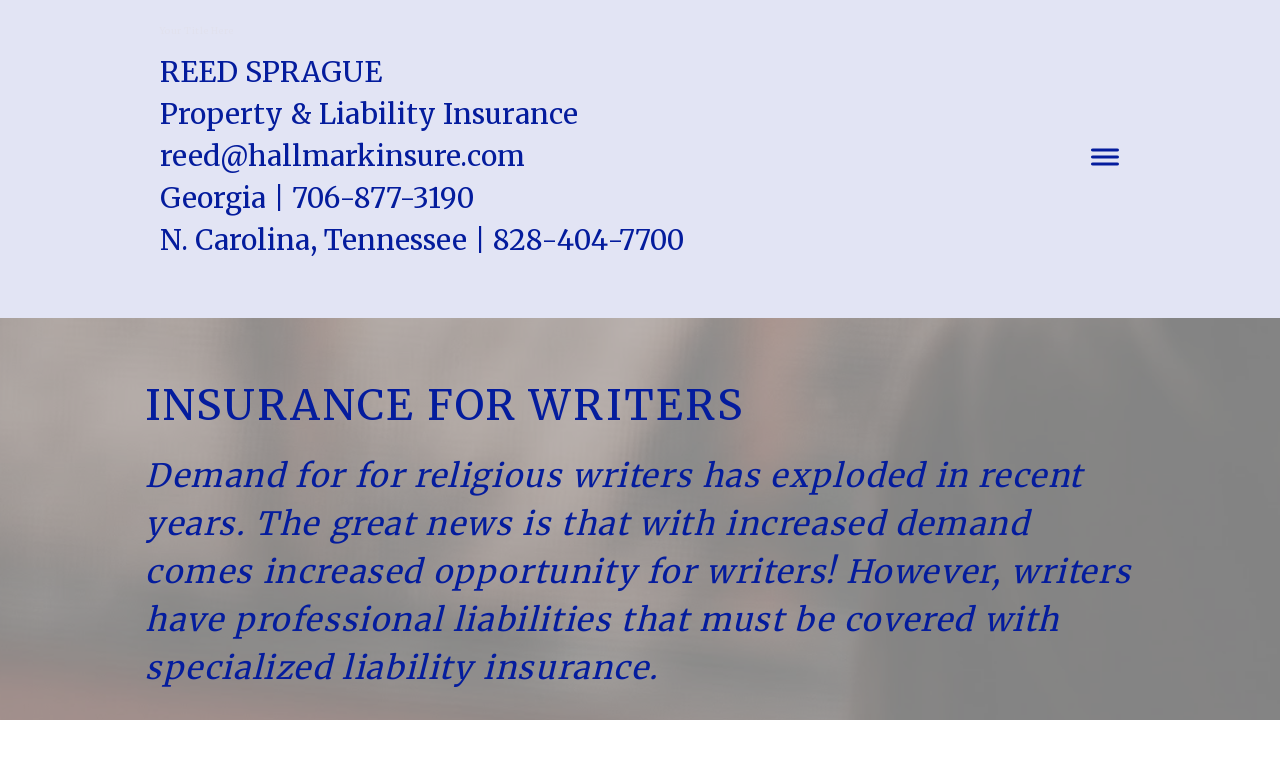

--- FILE ---
content_type: text/css; charset=utf-8
request_url: https://editor.turbify.com/static_style?v=1.5.8c&vbid=vbid-9f803877-alzsdos7&caller=live
body_size: 3425
content:
/******************************************************************************************************
 *            DYNAMIC STYLE FOR style-9f803877-bw5nucvp
 *                                 	 
 ******************************************************************************************************/
	 .style-9f803877-eo1cvkqa .style-9f803877-bw5nucvp  .preview-content-holder  {
		
						margin-right: 0px;
						
						padding-bottom: 0px;
						
						text-align: center;
						
						max-width: 1661px;
						
						padding-right: 0px;
						
						margin-top: 50px;
						
						margin-left: 5px;
						
						padding-top: 0px;
						
						margin-bottom: 50px;
						
						background-color: rgba(255, 255, 255, 0);
						
						padding-left: 0px;
							
		}
	 .style-9f803877-eo1cvkqa .style-9f803877-bw5nucvp .item-content:not(.blocks_layout)  {
		
						background-color: rgb(230, 221, 221);
							
		}
	 .style-9f803877-eo1cvkqa .style-9f803877-bw5nucvp .preview-divider  {
		
						border-bottom-width: 4px;
						
						border-color: rgb(0, 0, 0);
						
						width: 10%;
							
		}
	 .style-9f803877-eo1cvkqa .style-9f803877-bw5nucvp .inner-pic  {
		
						opacity: 0.5;
						
						color: rgb(0, 0, 0);
						
		    			-webkit-filter: brightness(0.6);	
		}
	 .style-9f803877-eo1cvkqa .style-9f803877-bw5nucvp .preview-subtitle-holder  {
		
						max-width: 1050px;
							
		}
	 .style-9f803877-eo1cvkqa .style-9f803877-bw5nucvp .multi_layout .helper-div.middle-center .pic-side  {
		
						margin-left: -6%;
							
		}
	 .style-9f803877-eo1cvkqa .style-9f803877-bw5nucvp .multi_layout .helper-div.middle-center  {
		
						padding-left: 6%;
						
						padding-right: 6%;
						
						width: 88%;
							
		}
	 .style-9f803877-eo1cvkqa .style-9f803877-bw5nucvp .background-div  {
			
		}
	 .style-9f803877-eo1cvkqa .style-9f803877-bw5nucvp.master.item-box   {
		
						background-color: rgb(255, 255, 255);
							
		}
	 .style-9f803877-eo1cvkqa .style-9f803877-bw5nucvp .preview-title  ,  .style-9f803877-eo1cvkqa .style-9f803877-bw5nucvp .preview-body h1  { 
						line-height: 1.1em;
						font-size:calc( 10px + ( 42rem - 10rem ) );
						color: rgb(4, 28, 157);
						
						letter-spacing: 0.0em;
						
						margin-top: 10px;
						
						margin-bottom: 10px;
						
						font-family: 'Playfair Display';
						
						background-color: rgba(255, 255, 255, 0);
							
		}
	 .style-9f803877-eo1cvkqa .style-9f803877-bw5nucvp .preview-item-links span  ,  .style-9f803877-eo1cvkqa .style-9f803877-bw5nucvp #sr-basket-widget *  { 
						border-width: 2px;
						font-size:calc( 10px + ( 24rem - 10rem ) );
						padding-right: 30px;
						
						color: rgb(255, 255, 255);
						
						padding-bottom: 10px;
						
						border-color: rgb(4, 28, 157);
						
						letter-spacing: 0.1em;
						
						margin-right: 5px;
						
						margin-top: 20px;
						
						padding-left: 30px;
						
						border-radius: 0px;
						
						padding-top: 10px;
						
						font-family: Arial;
						
						background-color: rgb(4, 28, 157);
						
						font-weight: bold;
						
						margin-left: 5px;
							
		}
	 .style-9f803877-eo1cvkqa .style-9f803877-bw5nucvp .preview-element.icon-source  {
		
						margin-bottom: 15px;
						
						width: 60px;
							
		}
	 .style-9f803877-eo1cvkqa .style-9f803877-bw5nucvp .background-image-div  {
		
						color: rgb(0, 0, 0);
							
		}
	 .style-9f803877-eo1cvkqa .style-9f803877-bw5nucvp .preview-item-links span:before  ,  .style-9f803877-eo1cvkqa .style-9f803877-bw5nucvp .effect-tester  { 
						background-color: rgb(255, 255, 255);
							
		}
	 .style-9f803877-eo1cvkqa .style-9f803877-bw5nucvp .preview-body-holder  {
		
						max-width: 800px;
							
		}
	 .style-9f803877-eo1cvkqa .style-9f803877-bw5nucvp  .preview-content-wrapper  {
		
						text-align: center;
						
						vertical-align: middle;
							
		}
	 .style-9f803877-eo1cvkqa .style-9f803877-bw5nucvp .preview-item-links span:hover  ,  .style-9f803877-eo1cvkqa .style-9f803877-bw5nucvp .preview-element.Link.hover-tester  { 
						color: rgb(4, 28, 157);
						
						background-color: rgba(0, 0, 0, 0);
							
		}
	 .style-9f803877-eo1cvkqa .style-9f803877-bw5nucvp .inner-pic-holder  {
		
						background-color: rgb(255, 255, 255);
							
		}
	 .style-9f803877-eo1cvkqa .style-9f803877-bw5nucvp .preview-icon-holder  {
		
						margin-bottom: 40px;
							
		}
	 .style-9f803877-eo1cvkqa .style-9f803877-bw5nucvp .preview-body  {
		
						line-height: 1.5em;
						font-size:calc( 10px + ( 26rem - 10rem ) );
						color: rgb(4, 28, 157);
						
						max-width: 800px;
						
						margin-top: 35px;
						
						margin-bottom: 10px;
						
						font-family: Abel;
							
		}
	
	 .style-9f803877-eo1cvkqa .style-9f803877-bw5nucvp .middle_layout .helper-div  ,  .style-9f803877-eo1cvkqa .style-9f803877-bw5nucvp .multi_layout .helper-div.middle-center .text-side  { 
						max-width: 1000px;
							
		}
	 .style-9f803877-eo1cvkqa .style-9f803877-bw5nucvp .preview-subtitle  ,  .style-9f803877-eo1cvkqa .style-9f803877-bw5nucvp .preview-body h2  { 
						font-style: italic;
						font-size:calc( 10px + ( 32rem - 10rem ) );
						color: rgb(4, 28, 157);
						
						letter-spacing: 0.0em;
						
						margin-right: 0px;
						
						margin-top: 10px;
						
						margin-left: 0px;
						
						font-family: Abel;
						
						margin-bottom: 10px;
						
						line-height: 1.5em;
							
		}

/******************************************************************************************************
 *            UNIQUE STYLE
 *                                 	 
 ******************************************************************************************************/
 .style-9f803877-bw5nucvp #vbid-9f803877-nqqab0gn .preview-content-holder{
				
							text-align : left;
					
				}


 .style-9f803877-bw5nucvp #vbid-9f803877-4q7ujdk3.inner-pic{
				
							background-size : 108.977%;
					
							background-position : 53.4064% 0.364896%;
					
				} .style-9f803877-bw5nucvp #vbid-9f803877-btoyp6l8.inner-pic{
				
							background-position : 49.2685470581055% 69.2805786132813%;
					
				} .style-9f803877-bw5nucvp #vbid-9f803877-qr5vot3f.inner-pic{
				
							background-position : 50% 50%;
					
				} .style-9f803877-bw5nucvp #vbid-9f803877-6aoft44f.inner-pic{
				
							background-position : 50.3135% 29.5905%;
					
				}











 .style-9f803877-bw5nucvp #vbid-9f803877-nqqab0gn .preview-content-wrapper{
				
							text-align : center;
					
				}










/******************************************************************************************************
 *            WEBSITE STYLE
 *                                 	 
 ******************************************************************************************************/
/******************************************************************************************************
 *            DYNAMIC STYLE FOR style-9f803877-eo1cvkqa
 *                                 	 
 ******************************************************************************************************/
	 .master .style-9f803877-eo1cvkqa .title-holder  {
		
						text-align: center;
							
		}
	 .master .style-9f803877-eo1cvkqa .preview.image-cover  {
		
						min-height: 250px;
							
		}
	 .master .style-9f803877-eo1cvkqa .Title  ,  .master .style-9f803877-eo1cvkqa .Body h1  { font-size:calc( 10px + ( 37rem - 10rem ) );
						color: rgb(0, 0, 0);
						
						margin-right: 50px;
						
						margin-top: 30px;
						
						margin-left: 50px;
						
						font-family: ff-tisa-web-pro;
							
		}
	 .master .style-9f803877-eo1cvkqa  .preview-content-holder  {
		
						text-align: left;
						
						max-width: 400px;
						
						margin-right: 20px;
						
						margin-top: 20px;
						
						margin-left: 20px;
						
						margin-bottom: 20px;
						
						background-color: rgba(255, 255, 255, 0);
							
		}
	 .master .style-9f803877-eo1cvkqa .item-content:not(.blocks_layout)  {
		
						background-color: rgba(212, 212, 212, 0);
							
		}
	 .master .style-9f803877-eo1cvkqa .item-links span  {
		
						font-style: italic;
						font-size:calc( 10px + ( 20rem - 10rem ) );
						color: rgb(255, 255, 255);
						
						padding-bottom: 10px;
						
						letter-spacing: 0.1em;
						
						max-width: 500px;
						
						padding-right: 20px;
						
						margin-top: 20px;
						
						padding-left: 20px;
						
						padding-top: 10px;
						
						margin-bottom: 20px;
						
						font-family: 'Times New Roman';
						
						background-color: rgb(66, 117, 83);
						
						margin-left: 50px;
							
		}
	 .master .style-9f803877-eo1cvkqa .preview-title  ,  .master .style-9f803877-eo1cvkqa .preview-body h1  { 
						line-height: 1.1em;
						font-size:calc( 10px + ( 20rem - 10rem ) );
						color: rgb(0, 0, 0);
						
						letter-spacing: 0em;
						
						margin-top: 20px;
						
						margin-bottom: 5px;
						
						font-family: 'Times New Roman';
							
		}
	 .master .style-9f803877-eo1cvkqa .Quote  {
		
						margin-right: 50px;
						
						font-family: 'Times New Roman';
						
						margin-left: 50px;
						
						font-style: italic;
							
		}
	 .master .style-9f803877-eo1cvkqa .preview-item-links span  ,  .master .style-9f803877-eo1cvkqa #sr-basket-widget *  { 
						font-family: 'Times New Roman';
						font-size:calc( 10px + ( 16rem - 10rem ) );
						color: rgb(50, 50, 50);
						
						padding-bottom: 10px;
						
						border-color: rgb(147, 147, 147);
						
						letter-spacing: 0.1em;
						
						padding-right: 15px;
						
						margin-top: 20px;
						
						padding-left: 15px;
						
						padding-top: 10px;
						
						margin-bottom: 20px;
						
						border-width: 1px;
						
						background-color: rgba(159, 14, 14, 0);
							
		}
	 .master .style-9f803877-eo1cvkqa .quote-author  {
		
						font-style: italic;
						font-size:calc( 10px + ( 23rem - 10rem ) );
						color: rgb(124, 124, 124);
						
						margin-right: 50px;
						
						margin-left: 50px;
						
						font-family: 'Times New Roman';
							
		}
	 .master .style-9f803877-eo1cvkqa .item-links  {
		
						text-align: center;
							
		}
	 .master .style-9f803877-eo1cvkqa .preview-element.icon-source  {
		
						width: 50px;
							
		}
	 .master .style-9f803877-eo1cvkqa .body-holder  {
		
						text-align: justify;
							
		}
	 .master .style-9f803877-eo1cvkqa .Body  {
		
						margin-bottom: 20px;
						
						line-height: 1.4em;
						font-size:calc( 10px + ( 14rem - 10rem ) );
						margin-left: 50px;
						
						margin-right: 50px;
							
		}
	 .master .style-9f803877-eo1cvkqa .Subtitle  ,  .master .style-9f803877-eo1cvkqa .Body h2  { 
						font-style: italic;
						font-size:calc( 10px + ( 22rem - 10rem ) );
						letter-spacing: 0.05em;
						
						margin-right: 50px;
						
						margin-top: 15px;
						
						margin-left: 50px;
						
						margin-bottom: 15px;
						
						font-family: ff-tisa-web-pro;
							
		}
	 .master .style-9f803877-eo1cvkqa .page-image-cover  {
		
						margin-bottom: 30px;
							
		}
	 .master .style-9f803877-eo1cvkqa .title-wrapper  {
		
						max-width: 1124px;
							
		}
	 .master .style-9f803877-eo1cvkqa .subtitle-wrapper  {
		
						max-width: 1114px;
							
		}
	 .master .style-9f803877-eo1cvkqa  .preview-content-wrapper  {
		
						text-align: left;
							
		}
	 .master .style-9f803877-eo1cvkqa .body-wrapper  {
		
						max-width: 700px;
							
		}
	 .master .style-9f803877-eo1cvkqa .preview-item-links span:hover  ,  .master .style-9f803877-eo1cvkqa .preview-element.Link.hover-tester  { 
						background-color: rgba(0, 0, 0, 0);
						
						color: rgb(0, 0, 0);
							
		}
	 .master .style-9f803877-eo1cvkqa .subtitle-holder  {
		
						text-align: center;
							
		}
	 .master .style-9f803877-eo1cvkqa .preview-body  {
		
						font-family: Arial;
						font-size:calc( 10px + ( 12rem - 10rem ) );
						color: rgb(34, 34, 34);
						
						max-width: 500px;
						
						margin-top: 10px;
						
						margin-bottom: 10px;
						
						line-height: 1.6em;
							
		}
	
	 .style-9f803877-eo1cvkqa.master.container > #children  {
		
						background-color: rgb(255, 255, 255);
							
		}
	 .master .style-9f803877-eo1cvkqa .preview-subtitle  ,  .master .style-9f803877-eo1cvkqa .preview-body h2  { 
						line-height: 1.2em;
						font-size:calc( 10px + ( 14rem - 10rem ) );
						color: rgb(35, 35, 35);
						
						letter-spacing: 0.1em;
						
						margin-right: 0px;
						
						margin-left: 0px;
						
						margin-bottom: 5px;
						
						font-family: 'Roboto Slab Light';
							
		}

/******************************************************************************************************
 *            UNIQUE STYLE
 *                                 	 
 ******************************************************************************************************/





























/******************************************************************************************************
 *            WEBSITE STYLE
 *                                 	 
 ******************************************************************************************************/
/******************************************************************************************************
 *            DYNAMIC STYLE FOR style-bd36bd14-krmbvhve
 *                                 	 
 ******************************************************************************************************/
	 .style-9f803877-eo1cvkqa .style-bd36bd14-krmbvhve  .preview-content-holder  {
		
						padding-bottom: 100px;
						
						text-align: right;
						
						margin-right: 20px;
						
						margin-top: 0px;
						
						margin-left: 55px;
						
						padding-top: 0px;
						
						margin-bottom: 100px;
						
						background-color: rgba(246, 239, 217, 0);
						
						padding-left: 0px;
							
		}
	 .style-9f803877-eo1cvkqa .style-bd36bd14-krmbvhve .item-content:not(.blocks_layout)  {
		
						background-color: rgba(0, 0, 0, 0);
							
		}
	 .style-9f803877-eo1cvkqa .style-bd36bd14-krmbvhve .inner-pic  {
		
						color: rgb(0, 0, 0);
						
						opacity: 1.0;
							
		}
	 .style-9f803877-eo1cvkqa .style-bd36bd14-krmbvhve .preview-subtitle-holder  {
		
						text-align: center;
							
		}
	 .style-9f803877-eo1cvkqa .style-bd36bd14-krmbvhve.master.item-box   {
		
						background-color: rgba(0, 0, 0, 0);
							
		}
	 .style-9f803877-eo1cvkqa .style-bd36bd14-krmbvhve .preview-title  ,  .style-9f803877-eo1cvkqa .style-bd36bd14-krmbvhve .preview-body h1  { font-size:calc( 10px + ( 9rem - 10rem ) );
						color: rgba(123, 137, 245, 0.19);
						
						letter-spacing: 0em;
						
						margin-right: 20px;
						
						margin-top: 0px;
						
						margin-left: 20px;
						
						margin-bottom: 0px;
						
						font-family: Montserrat;
						
						background-color: rgba(11, 11, 11, 0);
							
		}
	 .style-9f803877-eo1cvkqa .style-bd36bd14-krmbvhve.master.item-box   {
		
						padding-left: 0%;
						
						width: 100%;
						
						padding-right: 0%;
							
		}
	 .style-9f803877-eo1cvkqa .style-bd36bd14-krmbvhve .preview-item-links span  ,  .style-9f803877-eo1cvkqa .style-bd36bd14-krmbvhve #sr-basket-widget *  { 
						line-height: 1.9em;
						font-size:calc( 10px + ( 26rem - 10rem ) );
						padding-right: 15px;
						
						color: rgb(255, 255, 255);
						
						padding-bottom: 5px;
						
						border-color: rgb(4, 28, 157);
						
						letter-spacing: 0.15em;
						
						border-width: 2px;
						
						margin-right: 0px;
						
						margin-top: 5px;
						
						margin-left: 0px;
						
						border-radius: 10px;
						
						padding-top: 5px;
						
						margin-bottom: 140px;
						
						font-family: Merriweather;
						
						background-color: rgb(4, 28, 157);
						
						direction: ltr;
						
						font-weight: bold;
						
						padding-left: 15px;
							
		}
	 .style-9f803877-eo1cvkqa .style-bd36bd14-krmbvhve .stripe-background  {
		
						margin-left: 0%;
							
		}
	 .style-9f803877-eo1cvkqa .style-bd36bd14-krmbvhve .preview-element.icon-source  {
		
						padding-right: 20px;
						
						padding-left: 5px;
						
						width: 331px;
							
		}
	 .style-9f803877-eo1cvkqa .style-bd36bd14-krmbvhve .background-image-div  {
		
						background-color: rgb(0, 0, 0);
							
		}
	 .style-9f803877-eo1cvkqa .style-bd36bd14-krmbvhve .preview-link-img  {
		
						width: 40px;
							
		}
	 .style-9f803877-eo1cvkqa .style-bd36bd14-krmbvhve .preview-title-holder  {
		
						text-align: left;
							
		}
	 .style-9f803877-eo1cvkqa .style-bd36bd14-krmbvhve .preview-item-links span:before  ,  .style-9f803877-eo1cvkqa .style-bd36bd14-krmbvhve .effect-tester  { 
						background-color: rgb(226, 228, 244);
							
		}
	 .style-9f803877-eo1cvkqa .style-bd36bd14-krmbvhve .preview-body-holder  {
		
						text-align: left;
							
		}
	 .style-9f803877-eo1cvkqa .style-bd36bd14-krmbvhve  .preview-content-wrapper  {
		
						text-align: right;
							
		}
	 .style-9f803877-eo1cvkqa .style-bd36bd14-krmbvhve .preview-item-links span:hover  ,  .style-9f803877-eo1cvkqa .style-bd36bd14-krmbvhve .preview-element.Link.hover-tester  { 
						background-color: rgba(0, 0, 0, 0);
						
						color: rgb(4, 28, 157);
							
		}
	 .style-9f803877-eo1cvkqa .style-bd36bd14-krmbvhve .inner-pic-holder  {
		
						background-color: rgb(226, 228, 244);
							
		}
	 .style-9f803877-eo1cvkqa .style-bd36bd14-krmbvhve .preview-body  {
		
						line-height: 1.6em;
						font-size:calc( 10px + ( 28rem - 10rem ) );
						color: rgb(255, 255, 255);
						
						letter-spacing: 0.05em;
						
						margin-top: 0px;
						
						margin-bottom: 10px;
						
						font-family: Merriweather;
						
						background-color: rgba(255, 255, 255, 0);
							
		}
	 .style-9f803877-eo1cvkqa .style-bd36bd14-krmbvhve .preview-social-holder  {
		
						margin-bottom: 10px;
						
						margin-top: 20px;
						
						margin-left: 5px;
						
						margin-right: 5px;
							
		}
	 .style-9f803877-eo1cvkqa .style-bd36bd14-krmbvhve .middle_layout .helper-div  ,  .style-9f803877-eo1cvkqa .style-bd36bd14-krmbvhve .multi_layout .helper-div.middle-center .text-side  { 
						max-width: 1700px;
							
		}
	 .style-9f803877-eo1cvkqa .style-bd36bd14-krmbvhve .preview-subtitle  ,  .style-9f803877-eo1cvkqa .style-bd36bd14-krmbvhve .preview-body h2  { 
						line-height: 1.2em;
						font-size:calc( 10px + ( 9rem - 10rem ) );
						color: rgb(0, 0, 0);
						
						padding-bottom: 0px;
						
						letter-spacing: 0.05em;
						
						margin-right: 20px;
						
						margin-top: 175px;
						
						margin-left: 0px;
						
						padding-top: 0px;
						
						margin-bottom: 0px;
						
						font-family: Merriweather;
						
						background-color: rgba(0, 0, 0, 0);
							
		}

/******************************************************************************************************
 *            UNIQUE STYLE
 *                                 	 
 ******************************************************************************************************/


 .style-bd36bd14-krmbvhve #element-421143c9dd8c7d6.inner-pic{
				
							background-size : 113.976%;
					
							background-position : 42.5287% 0%;
					
				} .style-bd36bd14-krmbvhve #element-382bf339213be2a.inner-pic{
				
							background-size : 166%;
					
							background-position : 70.6994% 82.3548%;
					
				} .style-bd36bd14-krmbvhve #element-71754456dbddcfb.inner-pic{
				
							background-position : 21.3572% 35.3887%;
					
				} .style-bd36bd14-krmbvhve #element-376f9f8ac046f07.inner-pic{
				
							background-size : 101.969%;
					
							background-position : 48.7229% 29.7954%;
					
				} .style-bd36bd14-krmbvhve #element-ba23b987a53d4b9.inner-pic{
				
							background-size : 56.9922%;
					
							background-position : 99.8506% 41.876%;
					
				} .style-bd36bd14-krmbvhve #element-7f6c8a31468d5f2.inner-pic{
				
							background-size : 102.969%;
					
							background-position : 40.6917% 0%;
					
				} .style-bd36bd14-krmbvhve #element-5a069029b5d5fcd.inner-pic{
				
							background-size : 105.977%;
					
							background-position : 39.384% 100%;
					
				} .style-bd36bd14-krmbvhve #element-e021677d8c3ae86.inner-pic{
				
							background-size : 101.992%;
					
							background-position : 37.999% 29.2693%;
					
				} .style-bd36bd14-krmbvhve #element-b84ed1275c1bf4c.inner-pic{
				
							background-size : 107.992%;
					
				} .style-bd36bd14-krmbvhve #element-4b82e0eebe946d6.inner-pic{
				
							background-size : 112.984%;
					
							background-position : 60.3457% 91.5562%;
					
				} .style-bd36bd14-krmbvhve #element-346f978461c0fab.inner-pic{
				
							background-position : 46.02% 29.5586%;
					
				} .style-bd36bd14-krmbvhve #element-4f66385dabcbafb.inner-pic{
				
							background-size : 108.977%;
					
							background-position : 50.4674% 0%;
					
				} .style-bd36bd14-krmbvhve #element-22f5a59d74ccbe6.inner-pic{
				
							background-size : 101.992%;
					
							background-position : 0% 21.1355%;
					
				} .style-bd36bd14-krmbvhve #element-4fe4b7ce153002d.inner-pic{
				
							background-size : 103.976%;
					
							background-position : 18.9195% 22.6837%;
					
				}






















/******************************************************************************************************
 *            WEBSITE STYLE
 *                                 	 
 ******************************************************************************************************/
/******************************************************************************************************
 *            DYNAMIC STYLE FOR style-bd36bd14-ubat0wmj
 *                                 	 
 ******************************************************************************************************/
	 .style-9f803877-eo1cvkqa .style-bd36bd14-ubat0wmj.master.item-box   {
		
						position: relative;
						
						background-color: rgb(226, 228, 244);
							
		}
	 .style-9f803877-eo1cvkqa .style-bd36bd14-ubat0wmj .preview-item-links span:hover  ,  .style-9f803877-eo1cvkqa .style-bd36bd14-ubat0wmj .preview-element.Link.hover-tester  { 
						color: rgb(255, 255, 255);
						
						background-color: rgb(4, 28, 157);
							
		}
	 .style-9f803877-eo1cvkqa .style-bd36bd14-ubat0wmj.master.item-box   {
		
						padding-left: 10%;
						
						width: 80%;
						
						padding-right: 10%;
							
		}
	 .style-9f803877-eo1cvkqa .style-bd36bd14-ubat0wmj .preview-item-links  {
		
						text-align: center;
							
		}
	 .style-9f803877-eo1cvkqa .style-bd36bd14-ubat0wmj  .preview-content-holder  {
		
						margin-right: 5px;
						
						padding-bottom: 5px;
						
						border-color: rgb(214, 214, 214);
						
						max-width: 1250px;
						
						padding-right: 5px;
						
						margin-top: 5px;
						
						padding-left: 5px;
						
						padding-top: 5px;
						
						margin-bottom: 5px;
						
						background-color: rgba(0, 0, 0, 0);
						
						text-align: left;
						
						margin-left: 5px;
							
		}
	 .style-9f803877-eo1cvkqa .style-bd36bd14-ubat0wmj .preview-item-links span  ,  .style-9f803877-eo1cvkqa .style-bd36bd14-ubat0wmj #sr-basket-widget *  { 
						font-family: Merriweather;
						font-size:calc( 10px + ( 26rem - 10rem ) );
						padding-right: 15px;
						
						color: rgb(4, 28, 157);
						
						padding-bottom: 15px;
						
						border-color: rgba(0, 0, 0, 0);
						
						max-width: 1150px;
						
						margin-right: 5px;
						
						margin-top: 5px;
						
						margin-left: 5px;
						
						border-radius: 12px;
						
						padding-top: 15px;
						
						margin-bottom: 0px;
						
						border-width: 0px;
						
						line-height: 0.6em;
						
						background-color: rgba(0, 0, 0, 0);
						
						padding-left: 15px;
							
		}
	 .style-9f803877-eo1cvkqa .style-bd36bd14-ubat0wmj .preview-title  ,  .style-9f803877-eo1cvkqa .style-bd36bd14-ubat0wmj .preview-body h1  { font-size:calc( 10px + ( 9rem - 10rem ) );
						margin-right: 5px;
						
						color: rgb(225, 225, 237);
						
						padding-bottom: 5px;
						
						letter-spacing: 0.05em;
						
						padding-right: 5px;
						
						margin-top: 5px;
						
						padding-left: 5px;
						
						padding-top: 5px;
						
						margin-bottom: 5px;
						
						font-family: Merriweather;
						
						background-color: rgba(255, 255, 255, 0);
						
						margin-left: 5px;
							
		}
	 .style-9f803877-eo1cvkqa .style-bd36bd14-ubat0wmj .preview-title-holder  {
		
						text-align: left;
							
		}
	 .style-9f803877-eo1cvkqa .style-bd36bd14-ubat0wmj .item-content:not(.blocks_layout)  {
		
						background-color: rgba(244, 203, 74, 0);
							
		}
	 .style-9f803877-eo1cvkqa .style-bd36bd14-ubat0wmj .preview-subtitle-holder  {
		
						text-align: left;
							
		}
	 .style-9f803877-eo1cvkqa .style-bd36bd14-ubat0wmj .stripe-background  {
		
						margin-top: -5px;
						
						margin-left: -10%;
							
		}
	 .style-9f803877-eo1cvkqa .style-bd36bd14-ubat0wmj .preview-element.icon-source  {
		
						margin-right: 0px;
						
						padding-right: 15px;
						
						margin-top: 70px;
						
						margin-left: 0px;
						
						margin-bottom: 45px;
						
						width: 189px;
						
						padding-left: 0px;
							
		}
	 .style-9f803877-eo1cvkqa .style-bd36bd14-ubat0wmj  .preview-content-wrapper  {
		
						vertical-align: bottom;
						
						text-align: center;
							
		}
	 .style-9f803877-eo1cvkqa .style-bd36bd14-ubat0wmj .middle_layout .helper-div  ,  .style-9f803877-eo1cvkqa .style-bd36bd14-ubat0wmj .multi_layout .helper-div.middle-center .text-side  { 
						max-width: 1250px;
							
		}
	 .style-9f803877-eo1cvkqa .style-bd36bd14-ubat0wmj .preview-subtitle  ,  .style-9f803877-eo1cvkqa .style-bd36bd14-ubat0wmj .preview-body h2  { 
						line-height: 1.5em;
						font-size:calc( 10px + ( 28rem - 10rem ) );
						padding-right: 5px;
						
						color: rgb(4, 28, 157);
						
						padding-bottom: 5px;
						
						margin-right: 5px;
						
						margin-top: 5px;
						
						padding-left: 5px;
						
						padding-top: 0px;
						
						margin-bottom: 5px;
						
						font-family: Merriweather;
						
						margin-left: 5px;
							
		}

/******************************************************************************************************
 *            UNIQUE STYLE
 *                                 	 
 ******************************************************************************************************/


















/******************************************************************************************************
 *            WEBSITE STYLE
 *                                 	 
 ******************************************************************************************************/
/******************************************************************************************************
 *            DYNAMIC STYLE FOR style-bd36bd14-akddbsak
 *                                 	 
 ******************************************************************************************************/
	 .style-9f803877-eo1cvkqa .style-bd36bd14-akddbsak .Body  {
		font-size:calc( 10px + ( 12rem - 10rem ) );
						max-width: 650px;
						
						margin-right: 20px;
						
						margin-left: 20px;
						
						margin-bottom: 10px;
						
						line-height: 1.4em;
							
		}
	 .style-9f803877-eo1cvkqa .style-bd36bd14-akddbsak .Subtitle  ,  .style-9f803877-eo1cvkqa .style-bd36bd14-akddbsak .Body h2  { font-size:calc( 10px + ( 15rem - 10rem ) );
						color: rgb(110, 110, 110);
						
						max-width: 650px;
						
						letter-spacing: 0.1em;
						
						margin-right: 20px;
						
						margin-top: 15px;
						
						margin-left: 20px;
						
						margin-bottom: 15px;
						
						font-family: Arial;
							
		}
	 .style-9f803877-eo1cvkqa .style-bd36bd14-akddbsak .quote-holder  {
		
						margin-bottom: 45px;
						
						margin-top: 35px;
							
		}
	 .style-9f803877-eo1cvkqa .style-bd36bd14-akddbsak .subtitle-wrapper  {
		
						max-width: 1180px;
							
		}
	 .style-9f803877-eo1cvkqa .style-bd36bd14-akddbsak .Title  ,  .style-9f803877-eo1cvkqa .style-bd36bd14-akddbsak .Body h1  { font-size:calc( 10px + ( 22rem - 10rem ) );
						color: rgb(0, 0, 0);
						
						max-width: 650px;
						
						letter-spacing: 0.05em;
						
						margin-right: 20px;
						
						margin-top: 30px;
						
						margin-left: 20px;
						
						font-family: Montserrat;
							
		}
	 .style-9f803877-eo1cvkqa .style-bd36bd14-akddbsak .link-wrapper  {
		
						max-width: 1058px;
							
		}
	 .style-9f803877-eo1cvkqa .style-bd36bd14-akddbsak .Quote  {
		
						margin-right: 50px;
						
						font-family: 'Times New Roman';
						font-size:calc( 10px + ( 19rem - 10rem ) );
						margin-left: 50px;
						
						font-style: italic;
							
		}
	 .style-9f803877-eo1cvkqa .style-bd36bd14-akddbsak .quote-author  {
		
						font-style: italic;
						font-size:calc( 10px + ( 19rem - 10rem ) );
						color: rgb(124, 124, 124);
						
						margin-right: 50px;
						
						margin-top: 10px;
						
						margin-left: 50px;
						
						font-family: 'Times New Roman';
							
		}
	 .style-9f803877-eo1cvkqa .style-bd36bd14-akddbsak .title-wrapper  {
		
						max-width: 1180px;
							
		}
	 .style-9f803877-eo1cvkqa .style-bd36bd14-akddbsak .item-links span  {
		
						font-family: Arial;
						font-size:calc( 10px + ( 13rem - 10rem ) );
						color: rgb(0, 0, 0);
						
						padding-bottom: 10px;
						
						letter-spacing: 0.1em;
						
						padding-right: 15px;
						
						margin-top: 20px;
						
						padding-left: 15px;
						
						padding-top: 10px;
						
						margin-bottom: 20px;
						
						border-width: 1px;
						
						background-color: rgba(66, 117, 83, 0);
						
						margin-left: 50px;
							
		}
	
	 .style-9f803877-eo1cvkqa .style-bd36bd14-akddbsak .body-wrapper  {
		
						max-width: 1032px;
							
		}
	 .style-bd36bd14-akddbsak.master.container > #children  {
		
						background-color: rgb(0, 0, 0);
							
		}

/******************************************************************************************************
 *            UNIQUE STYLE
 *                                 	 
 ******************************************************************************************************/























/******************************************************************************************************
 *            WEBSITE STYLE
 *                                 	 
 ******************************************************************************************************/

	
	
	
			.master.container.website-style .master.item-box:not(.custom) .preview-title:not(.custom) , 
			.master.container.website-style .master.item-box:not(.custom) .blocks-preview-title:not(.custom) { 
						font-family: Merriweather;
				
						letter-spacing: 0.05em;
				
						direction: ltr;
				
						line-height: 1.3em;
					
		}
	
	
	
			.master.container.website-style .master.item-box:not(.custom) .preview-element.Link:not(.custom)  {
		
						border-width: 2px;
				
						line-height: 1.6em;
				
						letter-spacing: 0.1em;
				
						border-radius: 10px;
				
						font-family: Merriweather;
				
						direction: ltr;
					
		}
	
	
	
			.master.container.website-style .master.item-box:not(.custom) .preview-subtitle:not(.custom) , 
			.master.container.website-style .master.item-box:not(.custom) .blocks-preview-subtitle:not(.custom) { 
						font-family: Merriweather;
				
						letter-spacing: 0.05em;
				
						direction: ltr;
				
						line-height: 1.5em;
					
		}
	
	
	
			.master.container.website-style .master.item-box:not(.custom) .preview-body:not(.custom) , 
			.master.container.website-style .master.item-box:not(.custom) .blocks-preview-body:not(.custom) { 
						font-family: Merriweather;
				
						line-height: 1.6em;
					
		}
	
	
	
			  .header-box + .master.item-box.fill-height , 
			  #menu-placeholder + .master.item-box.fill-height { 
						min-height: calc(100vh - 2303px)!important;
					
		}
	
	
	
			body    {
		
						background-color: rgb(255, 255, 255);
					
		}
	
	
	
			#xprs.in-editor  .header-box + .control-handle + .master.item-box.fill-height , 
			#xprs.in-editor  #menu-placeholder + .control-handle + .master.item-box.fill-height { 
						min-height: calc(100vh - 2353px)!important;
					
		}